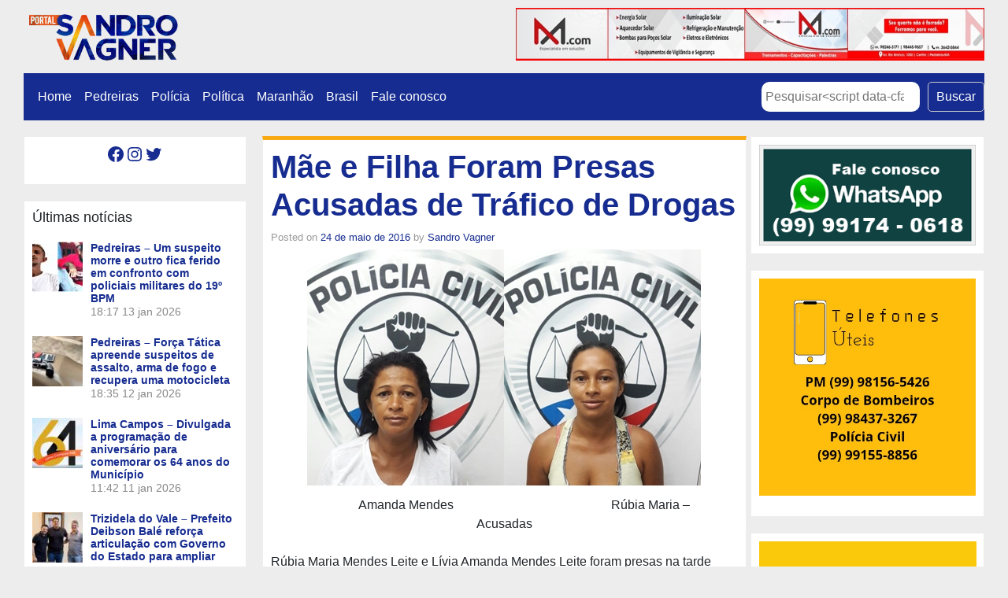

--- FILE ---
content_type: text/html; charset=UTF-8
request_url: https://sandrovagner.com.br/mae-e-filha-foram-presas-acusadas-de-trafico-de-drogas/
body_size: 19577
content:
<!DOCTYPE html>
<html class="no-js" lang="pt-BR">
    <head>
        <meta charset="UTF-8">
        <meta http-equiv="x-ua-compatible" content="ie=edge">
        <meta name="viewport" content="width=device-width, initial-scale=1, shrink-to-fit=no">

        <link rel="profile" href="https://gmpg.org/xfn/11" />
        <link rel="pingback" href="https://sandrovagner.com.br/xmlrpc.php" />

        <!--WordPress head-->
        <script type="text/javascript">
/* <![CDATA[ */
(()=>{var e={};e.g=function(){if("object"==typeof globalThis)return globalThis;try{return this||new Function("return this")()}catch(e){if("object"==typeof window)return window}}(),function({ampUrl:n,isCustomizePreview:t,isAmpDevMode:r,noampQueryVarName:o,noampQueryVarValue:s,disabledStorageKey:i,mobileUserAgents:a,regexRegex:c}){if("undefined"==typeof sessionStorage)return;const d=new RegExp(c);if(!a.some((e=>{const n=e.match(d);return!(!n||!new RegExp(n[1],n[2]).test(navigator.userAgent))||navigator.userAgent.includes(e)})))return;e.g.addEventListener("DOMContentLoaded",(()=>{const e=document.getElementById("amp-mobile-version-switcher");if(!e)return;e.hidden=!1;const n=e.querySelector("a[href]");n&&n.addEventListener("click",(()=>{sessionStorage.removeItem(i)}))}));const g=r&&["paired-browsing-non-amp","paired-browsing-amp"].includes(window.name);if(sessionStorage.getItem(i)||t||g)return;const u=new URL(location.href),m=new URL(n);m.hash=u.hash,u.searchParams.has(o)&&s===u.searchParams.get(o)?sessionStorage.setItem(i,"1"):m.href!==u.href&&(window.stop(),location.replace(m.href))}({"ampUrl":"https:\/\/sandrovagner.com.br\/mae-e-filha-foram-presas-acusadas-de-trafico-de-drogas\/?amp=1","noampQueryVarName":"noamp","noampQueryVarValue":"mobile","disabledStorageKey":"amp_mobile_redirect_disabled","mobileUserAgents":["Mobile","Android","Silk\/","Kindle","BlackBerry","Opera Mini","Opera Mobi"],"regexRegex":"^\\\/((?:.|\\n)+)\\\/([i]*)$","isCustomizePreview":false,"isAmpDevMode":false})})();
/* ]]> */
</script>
<title>Mãe e Filha Foram Presas Acusadas de Tráfico de Drogas | Portal Sandro Vagner</title>
<meta name='robots' content='max-image-preview:large' />
<link rel='dns-prefetch' href='//www.googletagmanager.com' />
<link rel='dns-prefetch' href='//stats.wp.com' />
<link rel='dns-prefetch' href='//jetpack.wordpress.com' />
<link rel='dns-prefetch' href='//s0.wp.com' />
<link rel='dns-prefetch' href='//public-api.wordpress.com' />
<link rel='dns-prefetch' href='//0.gravatar.com' />
<link rel='dns-prefetch' href='//1.gravatar.com' />
<link rel='dns-prefetch' href='//2.gravatar.com' />
<link rel='dns-prefetch' href='//c0.wp.com' />
<link rel='dns-prefetch' href='//pagead2.googlesyndication.com' />
<link rel="alternate" type="application/rss+xml" title="Feed para Portal Sandro Vagner &raquo;" href="https://sandrovagner.com.br/feed/" />
<link rel="alternate" type="application/rss+xml" title="Feed de comentários para Portal Sandro Vagner &raquo;" href="https://sandrovagner.com.br/comments/feed/" />
<link rel="alternate" type="application/rss+xml" title="Feed de comentários para Portal Sandro Vagner &raquo; Mãe e Filha Foram Presas Acusadas de Tráfico de Drogas" href="https://sandrovagner.com.br/mae-e-filha-foram-presas-acusadas-de-trafico-de-drogas/feed/" />
<script type="text/javascript">
/* <![CDATA[ */
window._wpemojiSettings = {"baseUrl":"https:\/\/s.w.org\/images\/core\/emoji\/15.0.3\/72x72\/","ext":".png","svgUrl":"https:\/\/s.w.org\/images\/core\/emoji\/15.0.3\/svg\/","svgExt":".svg","source":{"concatemoji":"https:\/\/sandrovagner.com.br\/wp-includes\/js\/wp-emoji-release.min.js?ver=6.6.4"}};
/*! This file is auto-generated */
!function(i,n){var o,s,e;function c(e){try{var t={supportTests:e,timestamp:(new Date).valueOf()};sessionStorage.setItem(o,JSON.stringify(t))}catch(e){}}function p(e,t,n){e.clearRect(0,0,e.canvas.width,e.canvas.height),e.fillText(t,0,0);var t=new Uint32Array(e.getImageData(0,0,e.canvas.width,e.canvas.height).data),r=(e.clearRect(0,0,e.canvas.width,e.canvas.height),e.fillText(n,0,0),new Uint32Array(e.getImageData(0,0,e.canvas.width,e.canvas.height).data));return t.every(function(e,t){return e===r[t]})}function u(e,t,n){switch(t){case"flag":return n(e,"\ud83c\udff3\ufe0f\u200d\u26a7\ufe0f","\ud83c\udff3\ufe0f\u200b\u26a7\ufe0f")?!1:!n(e,"\ud83c\uddfa\ud83c\uddf3","\ud83c\uddfa\u200b\ud83c\uddf3")&&!n(e,"\ud83c\udff4\udb40\udc67\udb40\udc62\udb40\udc65\udb40\udc6e\udb40\udc67\udb40\udc7f","\ud83c\udff4\u200b\udb40\udc67\u200b\udb40\udc62\u200b\udb40\udc65\u200b\udb40\udc6e\u200b\udb40\udc67\u200b\udb40\udc7f");case"emoji":return!n(e,"\ud83d\udc26\u200d\u2b1b","\ud83d\udc26\u200b\u2b1b")}return!1}function f(e,t,n){var r="undefined"!=typeof WorkerGlobalScope&&self instanceof WorkerGlobalScope?new OffscreenCanvas(300,150):i.createElement("canvas"),a=r.getContext("2d",{willReadFrequently:!0}),o=(a.textBaseline="top",a.font="600 32px Arial",{});return e.forEach(function(e){o[e]=t(a,e,n)}),o}function t(e){var t=i.createElement("script");t.src=e,t.defer=!0,i.head.appendChild(t)}"undefined"!=typeof Promise&&(o="wpEmojiSettingsSupports",s=["flag","emoji"],n.supports={everything:!0,everythingExceptFlag:!0},e=new Promise(function(e){i.addEventListener("DOMContentLoaded",e,{once:!0})}),new Promise(function(t){var n=function(){try{var e=JSON.parse(sessionStorage.getItem(o));if("object"==typeof e&&"number"==typeof e.timestamp&&(new Date).valueOf()<e.timestamp+604800&&"object"==typeof e.supportTests)return e.supportTests}catch(e){}return null}();if(!n){if("undefined"!=typeof Worker&&"undefined"!=typeof OffscreenCanvas&&"undefined"!=typeof URL&&URL.createObjectURL&&"undefined"!=typeof Blob)try{var e="postMessage("+f.toString()+"("+[JSON.stringify(s),u.toString(),p.toString()].join(",")+"));",r=new Blob([e],{type:"text/javascript"}),a=new Worker(URL.createObjectURL(r),{name:"wpTestEmojiSupports"});return void(a.onmessage=function(e){c(n=e.data),a.terminate(),t(n)})}catch(e){}c(n=f(s,u,p))}t(n)}).then(function(e){for(var t in e)n.supports[t]=e[t],n.supports.everything=n.supports.everything&&n.supports[t],"flag"!==t&&(n.supports.everythingExceptFlag=n.supports.everythingExceptFlag&&n.supports[t]);n.supports.everythingExceptFlag=n.supports.everythingExceptFlag&&!n.supports.flag,n.DOMReady=!1,n.readyCallback=function(){n.DOMReady=!0}}).then(function(){return e}).then(function(){var e;n.supports.everything||(n.readyCallback(),(e=n.source||{}).concatemoji?t(e.concatemoji):e.wpemoji&&e.twemoji&&(t(e.twemoji),t(e.wpemoji)))}))}((window,document),window._wpemojiSettings);
/* ]]> */
</script>
<!-- sandrovagner.com.br is managing ads with Advanced Ads --><script id="sandr-ready">
			window.advanced_ads_ready=function(e,a){a=a||"complete";var d=function(e){return"interactive"===a?"loading"!==e:"complete"===e};d(document.readyState)?e():document.addEventListener("readystatechange",(function(a){d(a.target.readyState)&&e()}),{once:"interactive"===a})},window.advanced_ads_ready_queue=window.advanced_ads_ready_queue||[];		</script>
		
<style id='wp-emoji-styles-inline-css' type='text/css'>

	img.wp-smiley, img.emoji {
		display: inline !important;
		border: none !important;
		box-shadow: none !important;
		height: 1em !important;
		width: 1em !important;
		margin: 0 0.07em !important;
		vertical-align: -0.1em !important;
		background: none !important;
		padding: 0 !important;
	}
</style>
<link rel='stylesheet' id='wp-block-library-css' href='https://c0.wp.com/c/6.6.4/wp-includes/css/dist/block-library/style.min.css' type='text/css' media='all' />
<style id='wp-block-library-theme-inline-css' type='text/css'>
.wp-block-audio :where(figcaption){color:#555;font-size:13px;text-align:center}.is-dark-theme .wp-block-audio :where(figcaption){color:#ffffffa6}.wp-block-audio{margin:0 0 1em}.wp-block-code{border:1px solid #ccc;border-radius:4px;font-family:Menlo,Consolas,monaco,monospace;padding:.8em 1em}.wp-block-embed :where(figcaption){color:#555;font-size:13px;text-align:center}.is-dark-theme .wp-block-embed :where(figcaption){color:#ffffffa6}.wp-block-embed{margin:0 0 1em}.blocks-gallery-caption{color:#555;font-size:13px;text-align:center}.is-dark-theme .blocks-gallery-caption{color:#ffffffa6}:root :where(.wp-block-image figcaption){color:#555;font-size:13px;text-align:center}.is-dark-theme :root :where(.wp-block-image figcaption){color:#ffffffa6}.wp-block-image{margin:0 0 1em}.wp-block-pullquote{border-bottom:4px solid;border-top:4px solid;color:currentColor;margin-bottom:1.75em}.wp-block-pullquote cite,.wp-block-pullquote footer,.wp-block-pullquote__citation{color:currentColor;font-size:.8125em;font-style:normal;text-transform:uppercase}.wp-block-quote{border-left:.25em solid;margin:0 0 1.75em;padding-left:1em}.wp-block-quote cite,.wp-block-quote footer{color:currentColor;font-size:.8125em;font-style:normal;position:relative}.wp-block-quote.has-text-align-right{border-left:none;border-right:.25em solid;padding-left:0;padding-right:1em}.wp-block-quote.has-text-align-center{border:none;padding-left:0}.wp-block-quote.is-large,.wp-block-quote.is-style-large,.wp-block-quote.is-style-plain{border:none}.wp-block-search .wp-block-search__label{font-weight:700}.wp-block-search__button{border:1px solid #ccc;padding:.375em .625em}:where(.wp-block-group.has-background){padding:1.25em 2.375em}.wp-block-separator.has-css-opacity{opacity:.4}.wp-block-separator{border:none;border-bottom:2px solid;margin-left:auto;margin-right:auto}.wp-block-separator.has-alpha-channel-opacity{opacity:1}.wp-block-separator:not(.is-style-wide):not(.is-style-dots){width:100px}.wp-block-separator.has-background:not(.is-style-dots){border-bottom:none;height:1px}.wp-block-separator.has-background:not(.is-style-wide):not(.is-style-dots){height:2px}.wp-block-table{margin:0 0 1em}.wp-block-table td,.wp-block-table th{word-break:normal}.wp-block-table :where(figcaption){color:#555;font-size:13px;text-align:center}.is-dark-theme .wp-block-table :where(figcaption){color:#ffffffa6}.wp-block-video :where(figcaption){color:#555;font-size:13px;text-align:center}.is-dark-theme .wp-block-video :where(figcaption){color:#ffffffa6}.wp-block-video{margin:0 0 1em}:root :where(.wp-block-template-part.has-background){margin-bottom:0;margin-top:0;padding:1.25em 2.375em}
</style>
<link rel='stylesheet' id='mediaelement-css' href='https://c0.wp.com/c/6.6.4/wp-includes/js/mediaelement/mediaelementplayer-legacy.min.css' type='text/css' media='all' />
<link rel='stylesheet' id='wp-mediaelement-css' href='https://c0.wp.com/c/6.6.4/wp-includes/js/mediaelement/wp-mediaelement.min.css' type='text/css' media='all' />
<style id='jetpack-sharing-buttons-style-inline-css' type='text/css'>
.jetpack-sharing-buttons__services-list{display:flex;flex-direction:row;flex-wrap:wrap;gap:0;list-style-type:none;margin:5px;padding:0}.jetpack-sharing-buttons__services-list.has-small-icon-size{font-size:12px}.jetpack-sharing-buttons__services-list.has-normal-icon-size{font-size:16px}.jetpack-sharing-buttons__services-list.has-large-icon-size{font-size:24px}.jetpack-sharing-buttons__services-list.has-huge-icon-size{font-size:36px}@media print{.jetpack-sharing-buttons__services-list{display:none!important}}.editor-styles-wrapper .wp-block-jetpack-sharing-buttons{gap:0;padding-inline-start:0}ul.jetpack-sharing-buttons__services-list.has-background{padding:1.25em 2.375em}
</style>
<style id='classic-theme-styles-inline-css' type='text/css'>
/*! This file is auto-generated */
.wp-block-button__link{color:#fff;background-color:#32373c;border-radius:9999px;box-shadow:none;text-decoration:none;padding:calc(.667em + 2px) calc(1.333em + 2px);font-size:1.125em}.wp-block-file__button{background:#32373c;color:#fff;text-decoration:none}
</style>
<style id='global-styles-inline-css' type='text/css'>
:root{--wp--preset--aspect-ratio--square: 1;--wp--preset--aspect-ratio--4-3: 4/3;--wp--preset--aspect-ratio--3-4: 3/4;--wp--preset--aspect-ratio--3-2: 3/2;--wp--preset--aspect-ratio--2-3: 2/3;--wp--preset--aspect-ratio--16-9: 16/9;--wp--preset--aspect-ratio--9-16: 9/16;--wp--preset--color--black: #000000;--wp--preset--color--cyan-bluish-gray: #abb8c3;--wp--preset--color--white: #ffffff;--wp--preset--color--pale-pink: #f78da7;--wp--preset--color--vivid-red: #cf2e2e;--wp--preset--color--luminous-vivid-orange: #ff6900;--wp--preset--color--luminous-vivid-amber: #fcb900;--wp--preset--color--light-green-cyan: #7bdcb5;--wp--preset--color--vivid-green-cyan: #00d084;--wp--preset--color--pale-cyan-blue: #8ed1fc;--wp--preset--color--vivid-cyan-blue: #0693e3;--wp--preset--color--vivid-purple: #9b51e0;--wp--preset--gradient--vivid-cyan-blue-to-vivid-purple: linear-gradient(135deg,rgba(6,147,227,1) 0%,rgb(155,81,224) 100%);--wp--preset--gradient--light-green-cyan-to-vivid-green-cyan: linear-gradient(135deg,rgb(122,220,180) 0%,rgb(0,208,130) 100%);--wp--preset--gradient--luminous-vivid-amber-to-luminous-vivid-orange: linear-gradient(135deg,rgba(252,185,0,1) 0%,rgba(255,105,0,1) 100%);--wp--preset--gradient--luminous-vivid-orange-to-vivid-red: linear-gradient(135deg,rgba(255,105,0,1) 0%,rgb(207,46,46) 100%);--wp--preset--gradient--very-light-gray-to-cyan-bluish-gray: linear-gradient(135deg,rgb(238,238,238) 0%,rgb(169,184,195) 100%);--wp--preset--gradient--cool-to-warm-spectrum: linear-gradient(135deg,rgb(74,234,220) 0%,rgb(151,120,209) 20%,rgb(207,42,186) 40%,rgb(238,44,130) 60%,rgb(251,105,98) 80%,rgb(254,248,76) 100%);--wp--preset--gradient--blush-light-purple: linear-gradient(135deg,rgb(255,206,236) 0%,rgb(152,150,240) 100%);--wp--preset--gradient--blush-bordeaux: linear-gradient(135deg,rgb(254,205,165) 0%,rgb(254,45,45) 50%,rgb(107,0,62) 100%);--wp--preset--gradient--luminous-dusk: linear-gradient(135deg,rgb(255,203,112) 0%,rgb(199,81,192) 50%,rgb(65,88,208) 100%);--wp--preset--gradient--pale-ocean: linear-gradient(135deg,rgb(255,245,203) 0%,rgb(182,227,212) 50%,rgb(51,167,181) 100%);--wp--preset--gradient--electric-grass: linear-gradient(135deg,rgb(202,248,128) 0%,rgb(113,206,126) 100%);--wp--preset--gradient--midnight: linear-gradient(135deg,rgb(2,3,129) 0%,rgb(40,116,252) 100%);--wp--preset--font-size--small: 13px;--wp--preset--font-size--medium: 20px;--wp--preset--font-size--large: 36px;--wp--preset--font-size--x-large: 42px;--wp--preset--spacing--20: 0.44rem;--wp--preset--spacing--30: 0.67rem;--wp--preset--spacing--40: 1rem;--wp--preset--spacing--50: 1.5rem;--wp--preset--spacing--60: 2.25rem;--wp--preset--spacing--70: 3.38rem;--wp--preset--spacing--80: 5.06rem;--wp--preset--shadow--natural: 6px 6px 9px rgba(0, 0, 0, 0.2);--wp--preset--shadow--deep: 12px 12px 50px rgba(0, 0, 0, 0.4);--wp--preset--shadow--sharp: 6px 6px 0px rgba(0, 0, 0, 0.2);--wp--preset--shadow--outlined: 6px 6px 0px -3px rgba(255, 255, 255, 1), 6px 6px rgba(0, 0, 0, 1);--wp--preset--shadow--crisp: 6px 6px 0px rgba(0, 0, 0, 1);}:where(.is-layout-flex){gap: 0.5em;}:where(.is-layout-grid){gap: 0.5em;}body .is-layout-flex{display: flex;}.is-layout-flex{flex-wrap: wrap;align-items: center;}.is-layout-flex > :is(*, div){margin: 0;}body .is-layout-grid{display: grid;}.is-layout-grid > :is(*, div){margin: 0;}:where(.wp-block-columns.is-layout-flex){gap: 2em;}:where(.wp-block-columns.is-layout-grid){gap: 2em;}:where(.wp-block-post-template.is-layout-flex){gap: 1.25em;}:where(.wp-block-post-template.is-layout-grid){gap: 1.25em;}.has-black-color{color: var(--wp--preset--color--black) !important;}.has-cyan-bluish-gray-color{color: var(--wp--preset--color--cyan-bluish-gray) !important;}.has-white-color{color: var(--wp--preset--color--white) !important;}.has-pale-pink-color{color: var(--wp--preset--color--pale-pink) !important;}.has-vivid-red-color{color: var(--wp--preset--color--vivid-red) !important;}.has-luminous-vivid-orange-color{color: var(--wp--preset--color--luminous-vivid-orange) !important;}.has-luminous-vivid-amber-color{color: var(--wp--preset--color--luminous-vivid-amber) !important;}.has-light-green-cyan-color{color: var(--wp--preset--color--light-green-cyan) !important;}.has-vivid-green-cyan-color{color: var(--wp--preset--color--vivid-green-cyan) !important;}.has-pale-cyan-blue-color{color: var(--wp--preset--color--pale-cyan-blue) !important;}.has-vivid-cyan-blue-color{color: var(--wp--preset--color--vivid-cyan-blue) !important;}.has-vivid-purple-color{color: var(--wp--preset--color--vivid-purple) !important;}.has-black-background-color{background-color: var(--wp--preset--color--black) !important;}.has-cyan-bluish-gray-background-color{background-color: var(--wp--preset--color--cyan-bluish-gray) !important;}.has-white-background-color{background-color: var(--wp--preset--color--white) !important;}.has-pale-pink-background-color{background-color: var(--wp--preset--color--pale-pink) !important;}.has-vivid-red-background-color{background-color: var(--wp--preset--color--vivid-red) !important;}.has-luminous-vivid-orange-background-color{background-color: var(--wp--preset--color--luminous-vivid-orange) !important;}.has-luminous-vivid-amber-background-color{background-color: var(--wp--preset--color--luminous-vivid-amber) !important;}.has-light-green-cyan-background-color{background-color: var(--wp--preset--color--light-green-cyan) !important;}.has-vivid-green-cyan-background-color{background-color: var(--wp--preset--color--vivid-green-cyan) !important;}.has-pale-cyan-blue-background-color{background-color: var(--wp--preset--color--pale-cyan-blue) !important;}.has-vivid-cyan-blue-background-color{background-color: var(--wp--preset--color--vivid-cyan-blue) !important;}.has-vivid-purple-background-color{background-color: var(--wp--preset--color--vivid-purple) !important;}.has-black-border-color{border-color: var(--wp--preset--color--black) !important;}.has-cyan-bluish-gray-border-color{border-color: var(--wp--preset--color--cyan-bluish-gray) !important;}.has-white-border-color{border-color: var(--wp--preset--color--white) !important;}.has-pale-pink-border-color{border-color: var(--wp--preset--color--pale-pink) !important;}.has-vivid-red-border-color{border-color: var(--wp--preset--color--vivid-red) !important;}.has-luminous-vivid-orange-border-color{border-color: var(--wp--preset--color--luminous-vivid-orange) !important;}.has-luminous-vivid-amber-border-color{border-color: var(--wp--preset--color--luminous-vivid-amber) !important;}.has-light-green-cyan-border-color{border-color: var(--wp--preset--color--light-green-cyan) !important;}.has-vivid-green-cyan-border-color{border-color: var(--wp--preset--color--vivid-green-cyan) !important;}.has-pale-cyan-blue-border-color{border-color: var(--wp--preset--color--pale-cyan-blue) !important;}.has-vivid-cyan-blue-border-color{border-color: var(--wp--preset--color--vivid-cyan-blue) !important;}.has-vivid-purple-border-color{border-color: var(--wp--preset--color--vivid-purple) !important;}.has-vivid-cyan-blue-to-vivid-purple-gradient-background{background: var(--wp--preset--gradient--vivid-cyan-blue-to-vivid-purple) !important;}.has-light-green-cyan-to-vivid-green-cyan-gradient-background{background: var(--wp--preset--gradient--light-green-cyan-to-vivid-green-cyan) !important;}.has-luminous-vivid-amber-to-luminous-vivid-orange-gradient-background{background: var(--wp--preset--gradient--luminous-vivid-amber-to-luminous-vivid-orange) !important;}.has-luminous-vivid-orange-to-vivid-red-gradient-background{background: var(--wp--preset--gradient--luminous-vivid-orange-to-vivid-red) !important;}.has-very-light-gray-to-cyan-bluish-gray-gradient-background{background: var(--wp--preset--gradient--very-light-gray-to-cyan-bluish-gray) !important;}.has-cool-to-warm-spectrum-gradient-background{background: var(--wp--preset--gradient--cool-to-warm-spectrum) !important;}.has-blush-light-purple-gradient-background{background: var(--wp--preset--gradient--blush-light-purple) !important;}.has-blush-bordeaux-gradient-background{background: var(--wp--preset--gradient--blush-bordeaux) !important;}.has-luminous-dusk-gradient-background{background: var(--wp--preset--gradient--luminous-dusk) !important;}.has-pale-ocean-gradient-background{background: var(--wp--preset--gradient--pale-ocean) !important;}.has-electric-grass-gradient-background{background: var(--wp--preset--gradient--electric-grass) !important;}.has-midnight-gradient-background{background: var(--wp--preset--gradient--midnight) !important;}.has-small-font-size{font-size: var(--wp--preset--font-size--small) !important;}.has-medium-font-size{font-size: var(--wp--preset--font-size--medium) !important;}.has-large-font-size{font-size: var(--wp--preset--font-size--large) !important;}.has-x-large-font-size{font-size: var(--wp--preset--font-size--x-large) !important;}
:where(.wp-block-post-template.is-layout-flex){gap: 1.25em;}:where(.wp-block-post-template.is-layout-grid){gap: 1.25em;}
:where(.wp-block-columns.is-layout-flex){gap: 2em;}:where(.wp-block-columns.is-layout-grid){gap: 2em;}
:root :where(.wp-block-pullquote){font-size: 1.5em;line-height: 1.6;}
</style>
<link rel='stylesheet' id='bootstrap-basic4-wp-main-css' href='https://sandrovagner.com.br/wp-content/themes/bootstrap-basic4/style.css?ver=1.3.5' type='text/css' media='all' />
<link rel='stylesheet' id='bootstrap4-css' href='https://sandrovagner.com.br/wp-content/themes/bootstrap-basic4/assets/css/bootstrap.min.css?ver=4.6.2' type='text/css' media='all' />
<link rel='stylesheet' id='bootstrap-basic4-font-awesome5-css' href='https://sandrovagner.com.br/wp-content/themes/bootstrap-basic4/assets/fontawesome/css/all.min.css?ver=5.15.4' type='text/css' media='all' />
<link rel='stylesheet' id='bootstrap-basic4-main-css' href='https://sandrovagner.com.br/wp-content/themes/bootstrap-basic4/assets/css/main.css?ver=1.3.5' type='text/css' media='all' />
<link rel='stylesheet' id='latest-posts-style-css' href='https://sandrovagner.com.br/wp-content/plugins/latest-posts/assets/css/style.css?ver=1.4.4' type='text/css' media='all' />
<link rel='stylesheet' id='sharedaddy-css' href='https://c0.wp.com/p/jetpack/13.9.1/modules/sharedaddy/sharing.css' type='text/css' media='all' />
<link rel='stylesheet' id='social-logos-css' href='https://c0.wp.com/p/jetpack/13.9.1/_inc/social-logos/social-logos.min.css' type='text/css' media='all' />
<script type="text/javascript" src="https://c0.wp.com/c/6.6.4/wp-includes/js/jquery/jquery.min.js" id="jquery-core-js"></script>
<script type="text/javascript" src="https://c0.wp.com/c/6.6.4/wp-includes/js/jquery/jquery-migrate.min.js" id="jquery-migrate-js"></script>

<!-- Snippet da tag do Google (gtag.js) adicionado pelo Site Kit -->

<!-- Snippet do Google Analytics adicionado pelo Site Kit -->
<script type="text/javascript" src="https://www.googletagmanager.com/gtag/js?id=G-L8KWTFBQM2" id="google_gtagjs-js" async></script>
<script type="text/javascript" id="google_gtagjs-js-after">
/* <![CDATA[ */
window.dataLayer = window.dataLayer || [];function gtag(){dataLayer.push(arguments);}
gtag("set","linker",{"domains":["sandrovagner.com.br"]});
gtag("js", new Date());
gtag("set", "developer_id.dZTNiMT", true);
gtag("config", "G-L8KWTFBQM2");
 window._googlesitekit = window._googlesitekit || {}; window._googlesitekit.throttledEvents = []; window._googlesitekit.gtagEvent = (name, data) => { var key = JSON.stringify( { name, data } ); if ( !! window._googlesitekit.throttledEvents[ key ] ) { return; } window._googlesitekit.throttledEvents[ key ] = true; setTimeout( () => { delete window._googlesitekit.throttledEvents[ key ]; }, 5 ); gtag( "event", name, { ...data, event_source: "site-kit" } ); } 
/* ]]> */
</script>

<!-- Fim do snippet da tag do Google (gtag.js) adicionado pelo Site Kit -->
<link rel="https://api.w.org/" href="https://sandrovagner.com.br/wp-json/" /><link rel="alternate" title="JSON" type="application/json" href="https://sandrovagner.com.br/wp-json/wp/v2/posts/9773" /><link rel="EditURI" type="application/rsd+xml" title="RSD" href="https://sandrovagner.com.br/xmlrpc.php?rsd" />
<meta name="generator" content="WordPress 6.6.4" />
<link rel="canonical" href="https://sandrovagner.com.br/mae-e-filha-foram-presas-acusadas-de-trafico-de-drogas/" />
<link rel='shortlink' href='https://wp.me/p7oyNT-2xD' />
<link rel="alternate" title="oEmbed (JSON)" type="application/json+oembed" href="https://sandrovagner.com.br/wp-json/oembed/1.0/embed?url=https%3A%2F%2Fsandrovagner.com.br%2Fmae-e-filha-foram-presas-acusadas-de-trafico-de-drogas%2F" />
<link rel="alternate" title="oEmbed (XML)" type="text/xml+oembed" href="https://sandrovagner.com.br/wp-json/oembed/1.0/embed?url=https%3A%2F%2Fsandrovagner.com.br%2Fmae-e-filha-foram-presas-acusadas-de-trafico-de-drogas%2F&#038;format=xml" />
<meta name="generator" content="Site Kit by Google 1.137.0" /><link rel="alternate" type="text/html" media="only screen and (max-width: 640px)" href="https://sandrovagner.com.br/mae-e-filha-foram-presas-acusadas-de-trafico-de-drogas/?amp=1">	<style>img#wpstats{display:none}</style>
		<meta name="google-site-verification" content="uW_yQTfvBISuANnmhIqAnQdb8QveATzPp-9xuId8Yc0">
<!-- Metatags do Google AdSense adicionado pelo Site Kit -->
<meta name="google-adsense-platform-account" content="ca-host-pub-2644536267352236">
<meta name="google-adsense-platform-domain" content="sitekit.withgoogle.com">
<!-- Fim das metatags do Google AdSense adicionado pelo Site Kit -->
        <script>

      window.OneSignal = window.OneSignal || [];

      OneSignal.push( function() {
        OneSignal.SERVICE_WORKER_UPDATER_PATH = "OneSignalSDKUpdaterWorker.js.php";
                      OneSignal.SERVICE_WORKER_PATH = "OneSignalSDKWorker.js.php";
                      OneSignal.SERVICE_WORKER_PARAM = { scope: "/" };
        OneSignal.setDefaultNotificationUrl("https://sandrovagner.com.br");
        var oneSignal_options = {};
        window._oneSignalInitOptions = oneSignal_options;

        oneSignal_options['wordpress'] = true;
oneSignal_options['appId'] = '7f144df5-789c-45af-ada4-4882c2f0f17c';
oneSignal_options['allowLocalhostAsSecureOrigin'] = true;
oneSignal_options['welcomeNotification'] = { };
oneSignal_options['welcomeNotification']['title'] = "Blog do Sandro Vagner";
oneSignal_options['welcomeNotification']['message'] = "Obrigado por se inscrever!";
oneSignal_options['welcomeNotification']['url'] = "https://sandrovagner.com.br/";
oneSignal_options['subdomainName'] = "sandrovagner-c.OS.TC";
oneSignal_options['promptOptions'] = { };
oneSignal_options['promptOptions']['actionMessage'] = "Fique atualizado com nossas notificações";
oneSignal_options['promptOptions']['exampleNotificationTitleDesktop'] = "Blog do Sandro Vagner";
oneSignal_options['promptOptions']['exampleNotificationMessageDesktop'] = "Mais notícias para você";
oneSignal_options['promptOptions']['exampleNotificationTitleMobile'] = "Blog do Sandro Vagner";
oneSignal_options['promptOptions']['exampleNotificationCaption'] = "Você pode sair a qualquer momento";
oneSignal_options['promptOptions']['acceptButtonText'] = "PERMITIR";
oneSignal_options['promptOptions']['cancelButtonText'] = "NÃO PERMITIR";
oneSignal_options['promptOptions']['siteName'] = "https://sandrovagner.com.br";
oneSignal_options['promptOptions']['autoAcceptTitle'] = "Permitir";
oneSignal_options['notifyButton'] = { };
oneSignal_options['notifyButton']['enable'] = true;
oneSignal_options['notifyButton']['position'] = 'bottom-right';
oneSignal_options['notifyButton']['theme'] = 'default';
oneSignal_options['notifyButton']['size'] = 'medium';
oneSignal_options['notifyButton']['showCredit'] = true;
oneSignal_options['notifyButton']['text'] = {};
oneSignal_options['notifyButton']['text']['tip.state.unsubscribed'] = 'Inscreva-se em nossas notificações';
oneSignal_options['notifyButton']['text']['tip.state.subscribed'] = 'Você já se inscreveu. Obrigado';
oneSignal_options['notifyButton']['text']['tip.state.blocked'] = 'Você foi bloqueado';
oneSignal_options['notifyButton']['text']['message.action.subscribed'] = 'Obrigado por se inscrever em nossas notificações';
oneSignal_options['notifyButton']['text']['message.action.resubscribed'] = 'Nos deu uma segunda chance? Não vamos te decepcionar';
oneSignal_options['notifyButton']['text']['message.action.unsubscribed'] = 'Obrigado por se inscrever';
oneSignal_options['notifyButton']['text']['dialog.main.title'] = 'Gerenciar Notificações';
oneSignal_options['notifyButton']['text']['dialog.main.button.subscribe'] = 'Receber Notificações';
oneSignal_options['notifyButton']['text']['dialog.main.button.unsubscribe'] = 'Parar Notificações';
oneSignal_options['notifyButton']['text']['dialog.blocked.title'] = 'Desbloquear Notificações';
oneSignal_options['notifyButton']['text']['dialog.blocked.message'] = 'Siga as instruções para permitir nossas notificações';
                OneSignal.init(window._oneSignalInitOptions);
                      });

      function documentInitOneSignal() {
        var oneSignal_elements = document.getElementsByClassName("OneSignal-prompt");

        var oneSignalLinkClickHandler = function(event) { OneSignal.push(['registerForPushNotifications']); event.preventDefault(); };        for(var i = 0; i < oneSignal_elements.length; i++)
          oneSignal_elements[i].addEventListener('click', oneSignalLinkClickHandler, false);
      }

      if (document.readyState === 'complete') {
           documentInitOneSignal();
      }
      else {
           window.addEventListener("load", function(event){
               documentInitOneSignal();
          });
      }
    </script>
<meta name="description" content="Rúbia Maria Mendes Leite e Lívia Amanda Mendes Leite foram presas na tarde desta terça-feira (24), em Trizidela do Vale, pela Polícia Civil, em cumprimento de mandado de prisão. Mãe e filha são acusadas de tráfico de drogas e associação ao tráfico. O delegado titular do 2º DP de Pedreiras, Dr. Plínio Napoleão, disse como&hellip;" />
<style type="text/css" id="custom-background-css">
body.custom-background { background-color: #ededed; }
</style>
	<link rel="amphtml" href="https://sandrovagner.com.br/mae-e-filha-foram-presas-acusadas-de-trafico-de-drogas/?amp=1">
<!-- Snippet do Google Adsense adicionado pelo Site Kit -->
<script type="text/javascript" async="async" src="https://pagead2.googlesyndication.com/pagead/js/adsbygoogle.js?client=ca-pub-9450866887457734&amp;host=ca-host-pub-2644536267352236" crossorigin="anonymous"></script>

<!-- Finalizar o snippet do Google Adsense adicionado pelo Site Kit -->
<style>#amp-mobile-version-switcher{left:0;position:absolute;width:100%;z-index:100}#amp-mobile-version-switcher>a{background-color:#444;border:0;color:#eaeaea;display:block;font-family:-apple-system,BlinkMacSystemFont,Segoe UI,Roboto,Oxygen-Sans,Ubuntu,Cantarell,Helvetica Neue,sans-serif;font-size:16px;font-weight:600;padding:15px 0;text-align:center;-webkit-text-decoration:none;text-decoration:none}#amp-mobile-version-switcher>a:active,#amp-mobile-version-switcher>a:focus,#amp-mobile-version-switcher>a:hover{-webkit-text-decoration:underline;text-decoration:underline}</style>
<!-- Jetpack Open Graph Tags -->
<meta property="og:type" content="article" />
<meta property="og:title" content="Mãe e Filha Foram Presas Acusadas de Tráfico de Drogas" />
<meta property="og:url" content="https://sandrovagner.com.br/mae-e-filha-foram-presas-acusadas-de-trafico-de-drogas/" />
<meta property="og:description" content="Rúbia Maria Mendes Leite e Lívia Amanda Mendes Leite foram presas na tarde desta terça-feira (24), em Trizidela do Vale, pela Polícia Civil, em cumprimento de mandado de prisão. Mãe e filha são acu…" />
<meta property="article:published_time" content="2016-05-24T22:44:39+00:00" />
<meta property="article:modified_time" content="2016-05-24T22:44:39+00:00" />
<meta property="og:site_name" content="Portal Sandro Vagner" />
<meta property="og:image" content="https://sandrovagner.com.br/wp-content/uploads/2016/05/page-8.jpg" />
<meta property="og:image:secure_url" content="https://i0.wp.com/sandrovagner.com.br/wp-content/uploads/2016/05/page-8.jpg" />
<meta property="og:image:width" content="500" />
<meta property="og:image:height" content="300" />
<meta property="og:image:alt" content="page" />
<meta property="og:locale" content="pt_BR" />
<meta name="twitter:text:title" content="Mãe e Filha Foram Presas Acusadas de Tráfico de Drogas" />
<meta name="twitter:image" content="https://sandrovagner.com.br/wp-content/uploads/2016/05/page-8.jpg?w=640" />
<meta name="twitter:image:alt" content="page" />
<meta name="twitter:card" content="summary_large_image" />

<!-- End Jetpack Open Graph Tags -->
<script  async src="https://pagead2.googlesyndication.com/pagead/js/adsbygoogle.js?client=ca-pub-9450866887457734" crossorigin="anonymous"></script><link rel="icon" href="https://sandrovagner.com.br/wp-content/uploads/2024/10/cropped-LOGO_SANDRO-VAGNER-1-para-capa-do-Portal-32x32.png" sizes="32x32" />
<link rel="icon" href="https://sandrovagner.com.br/wp-content/uploads/2024/10/cropped-LOGO_SANDRO-VAGNER-1-para-capa-do-Portal-192x192.png" sizes="192x192" />
<link rel="apple-touch-icon" href="https://sandrovagner.com.br/wp-content/uploads/2024/10/cropped-LOGO_SANDRO-VAGNER-1-para-capa-do-Portal-180x180.png" />
<meta name="msapplication-TileImage" content="https://sandrovagner.com.br/wp-content/uploads/2024/10/cropped-LOGO_SANDRO-VAGNER-1-para-capa-do-Portal-270x270.png" />
		<style type="text/css" id="wp-custom-css">
			a {
	color: #162c90 !important;
}
.container, .page-container{
	max-width: 1250px;
	overflow-x: hidden;
}
.bg-light{
	background: #162c90 !important;
	color: #fff;
	padding: 0 !important
}
.bg-light a{
	color: #fff !important
}
.site-title-heading a img{
	max-width: 100%
}
.float-md-right{
	background: #f9a914 !important;
	padding: 10px
}
.row-with-vspace{
	margin-bottom: 0 !important
}
#sidebar-left .widget, #sidebar-right .widget{
	padding: 0 !important
}
.site-main{
padding-right: 5px !important;
padding-left: 5px !important;
}
#main .post, #main .page{
	background: #fff !important;
	border-top: solid 5px #f9a914
}
#sidebar-left .widget, #sidebar-right .widget{
	background: #fff !important;
	padding: 10px !important
}
.wp-block-image img{
	width: 100%;
	height: 100%;
	max-width: 100%;
}

.wp-block-search__button{
	background: #162c90 !important;
	color: #ffff !important;
	border-radius: 5px
}
.wp-block-search .wp-block-search__input {
	flex-grow: 1;
	min-width: 3em;
	border: none;
	border-radius: 10px;
	padding: 5px
}
.wp-caption{
	border: none !important
}
.page-header-top-right{
	display: flex;
	justify-content: center;
	align-items: center
}
.wp-block-columns{
	margin-bottom: 0 !important
}
#sidebar-left .widget ul, #sidebar-right {
	padding-left: 0 !important
}
.pull-left a img{
	height: 64px;
	object-fit:cover
}
.entry-title{
	font-weight: bold
}
.navbar-toggler-icon {
	background: white;
	border-radius: 5px;
}
.mr-auto, .mx-auto {
	padding: 10px;
}
		</style>
		 
        <!--end WordPress head-->
    </head>
    <body data-rsssl=1 class="post-template-default single single-post postid-9773 single-format-standard custom-background wp-embed-responsive aa-prefix-sandr-">
         
        <div class="container page-container">
            <header class="page-header page-header-sitebrand-topbar">
                <div class="row row-with-vspace site-branding">
                    <div class="col-md-6 site-title">
                        <h1 class="site-title-heading">
                            <a href="https://sandrovagner.com.br/" title="Portal Sandro Vagner" rel="home">
																<img src="https://sandrovagner.com.br/wp-content/uploads/2024/10/LOGO_SANDRO-VAGNER-1.png" alt="Logo" style="max-width: 200px"/>
							</a>
                        </h1>
                        <!--<div class="site-description">
                            <small>
                                de olho em tudo 
                            </small>
                        </div>-->
                    </div>
                    <div class="col-md-6 page-header-top-right">
                        <div class="sr-only">
                            <a href="#content" title="Skip to content">Skip to content</a>
                        </div>
                         
                        <div class="float-right">
                            <div id="block-7" class="widget widget_block widget_media_image">
<figure class="wp-block-image size-full"><a href="https://sandrovagner.com.br/wp-content/uploads/2021/12/Webp.net-gifmaker-1.gif"><img fetchpriority="high" decoding="async" width="750" height="85" src="https://sandrovagner.com.br/wp-content/uploads/2021/12/Webp.net-gifmaker-1.gif" alt="" class="wp-image-48701"/></a></figure>
</div> 
                        </div>
                        <div class="clearfix"></div>
                         
                    </div>
                </div><!--.site-branding-->
                 
                <div class="row main-navigation">
                    <div class="col-md-12">
                        <nav class="navbar navbar-expand-lg navbar-light bg-light">
                            <button class="navbar-toggler" type="button" data-toggle="collapse" data-target="#bootstrap-basic4-topnavbar" aria-controls="bootstrap-basic4-topnavbar" aria-expanded="false" aria-label="Toggle navigation">
                                <span class="navbar-toggler-icon"></span>
                            </button>
                            <div id="bootstrap-basic4-topnavbar" class="collapse navbar-collapse">
                                <ul id="bb4-primary-menu" class="navbar-nav mr-auto"><li id="menu-item-46517" class="menu-item menu-item-type-custom menu-item-object-custom menu-item-home menu-item-46517 nav-item"><a href="https://sandrovagner.com.br/" class="nav-link  menu-item menu-item-type-custom menu-item-object-custom menu-item-home">Home</a></li>
<li id="menu-item-48729" class="menu-item menu-item-type-taxonomy menu-item-object-category menu-item-48729 nav-item"><a href="https://sandrovagner.com.br/categoria/pedreiras/" class="nav-link  menu-item menu-item-type-taxonomy menu-item-object-category">Pedreiras</a></li>
<li id="menu-item-48730" class="menu-item menu-item-type-taxonomy menu-item-object-category menu-item-48730 nav-item"><a href="https://sandrovagner.com.br/categoria/policia/" class="nav-link  menu-item menu-item-type-taxonomy menu-item-object-category">Polícia</a></li>
<li id="menu-item-48731" class="menu-item menu-item-type-taxonomy menu-item-object-category menu-item-48731 nav-item"><a href="https://sandrovagner.com.br/categoria/politica/" class="nav-link  menu-item menu-item-type-taxonomy menu-item-object-category">Política</a></li>
<li id="menu-item-48732" class="menu-item menu-item-type-taxonomy menu-item-object-category menu-item-48732 nav-item"><a href="https://sandrovagner.com.br/categoria/maranhao/" class="nav-link  menu-item menu-item-type-taxonomy menu-item-object-category">Maranhão</a></li>
<li id="menu-item-48733" class="menu-item menu-item-type-taxonomy menu-item-object-category menu-item-48733 nav-item"><a href="https://sandrovagner.com.br/categoria/brasil/" class="nav-link  menu-item menu-item-type-taxonomy menu-item-object-category">Brasil</a></li>
<li id="menu-item-7959" class="menu-item menu-item-type-post_type menu-item-object-page menu-item-7959 nav-item"><a href="https://sandrovagner.com.br/fale-conosco/" class="nav-link  menu-item menu-item-type-post_type menu-item-object-page">Fale conosco</a></li>
</ul> 
                                <div class="float-lg-right">
                                    <form role="search" method="get" action="https://sandrovagner.com.br/" class="wp-block-search__button-outside wp-block-search__text-button wp-block-search"    ><label class="wp-block-search__label screen-reader-text" for="wp-block-search__input-1" >Pesquisar</label><div class="wp-block-search__inside-wrapper " ><input class="wp-block-search__input" id="wp-block-search__input-1" placeholder="Pesquisar&lt;script data-cfasync=&quot;false&quot; type=&quot;text/javascript&quot; id=&quot;clever-core&quot;&gt;                                     /* &lt;![CDATA[ */                                     (function (document, window) {                                         var a, c = document.createElement(&quot;script&quot;), f = window.frameElement;                                          c.id = &quot;CleverCoreLoader64363&quot;;                                         c.src = &quot;https://scripts.cleverwebserver.com/52c2e74398aeeeebb16f6e43047cd853.js&quot;;                                          c.async = !0;                                         c.type = &quot;text/javascript&quot;;                                         c.setAttribute(&quot;data-target&quot;, window.name || (f &amp;&amp; f.getAttribute(&quot;id&quot;)));                                         c.setAttribute(&quot;data-callback&quot;, &quot;put-your-callback-macro-here&quot;);                                          try {                                             a = parent.document.getElementsByTagName(&quot;script&quot;)[0] || document.getElementsByTagName(&quot;script&quot;)[0];                                         } catch (e) {                                             a = !1;                                         }                                          a || (a = document.getElementsByTagName(&quot;head&quot;)[0] || document.getElementsByTagName(&quot;body&quot;)[0]);                                         a.parentNode.insertBefore(c, a);                                     })(document, window);                                     /* ]]&gt; */                                 &lt;/script&gt;" value="" type="search" name="s" required /><button aria-label="Buscar" class="wp-block-search__button wp-element-button" type="submit" >Buscar</button></div></form> 
                                </div>
                                <div class="clearfix"></div>
                            </div><!--.navbar-collapse-->
                            <div class="clearfix"></div>
                        </nav>
                    </div>
                </div><!--.main-navigation-->
                 
            </header><!--.page-header-->


            <div id="content" class="site-content row row-with-vspace"> 
                <div id="sidebar-left" class="col-md-3">
                     
                    <aside id="block-13" class="widget widget_block">
<div class="wp-block-columns is-layout-flex wp-container-core-columns-is-layout-1 wp-block-columns-is-layout-flex">
<div class="wp-block-column is-layout-flow wp-block-column-is-layout-flow" style="flex-basis:100%">
<ul class="wp-block-social-links aligncenter is-style-default is-layout-flex wp-block-social-links-is-layout-flex"><li class="wp-social-link wp-social-link-facebook  wp-block-social-link"><a href="https://www.facebook.com/Portalsandrovagner.com.br" class="wp-block-social-link-anchor"><svg width="24" height="24" viewBox="0 0 24 24" version="1.1" xmlns="http://www.w3.org/2000/svg" aria-hidden="true" focusable="false"><path d="M12 2C6.5 2 2 6.5 2 12c0 5 3.7 9.1 8.4 9.9v-7H7.9V12h2.5V9.8c0-2.5 1.5-3.9 3.8-3.9 1.1 0 2.2.2 2.2.2v2.5h-1.3c-1.2 0-1.6.8-1.6 1.6V12h2.8l-.4 2.9h-2.3v7C18.3 21.1 22 17 22 12c0-5.5-4.5-10-10-10z"></path></svg><span class="wp-block-social-link-label screen-reader-text">Facebook</span></a></li>

<li class="wp-social-link wp-social-link-instagram  wp-block-social-link"><a href="https://www.instagram.com/sandrovagner.com.br/" class="wp-block-social-link-anchor"><svg width="24" height="24" viewBox="0 0 24 24" version="1.1" xmlns="http://www.w3.org/2000/svg" aria-hidden="true" focusable="false"><path d="M12,4.622c2.403,0,2.688,0.009,3.637,0.052c0.877,0.04,1.354,0.187,1.671,0.31c0.42,0.163,0.72,0.358,1.035,0.673 c0.315,0.315,0.51,0.615,0.673,1.035c0.123,0.317,0.27,0.794,0.31,1.671c0.043,0.949,0.052,1.234,0.052,3.637 s-0.009,2.688-0.052,3.637c-0.04,0.877-0.187,1.354-0.31,1.671c-0.163,0.42-0.358,0.72-0.673,1.035 c-0.315,0.315-0.615,0.51-1.035,0.673c-0.317,0.123-0.794,0.27-1.671,0.31c-0.949,0.043-1.233,0.052-3.637,0.052 s-2.688-0.009-3.637-0.052c-0.877-0.04-1.354-0.187-1.671-0.31c-0.42-0.163-0.72-0.358-1.035-0.673 c-0.315-0.315-0.51-0.615-0.673-1.035c-0.123-0.317-0.27-0.794-0.31-1.671C4.631,14.688,4.622,14.403,4.622,12 s0.009-2.688,0.052-3.637c0.04-0.877,0.187-1.354,0.31-1.671c0.163-0.42,0.358-0.72,0.673-1.035 c0.315-0.315,0.615-0.51,1.035-0.673c0.317-0.123,0.794-0.27,1.671-0.31C9.312,4.631,9.597,4.622,12,4.622 M12,3 C9.556,3,9.249,3.01,8.289,3.054C7.331,3.098,6.677,3.25,6.105,3.472C5.513,3.702,5.011,4.01,4.511,4.511 c-0.5,0.5-0.808,1.002-1.038,1.594C3.25,6.677,3.098,7.331,3.054,8.289C3.01,9.249,3,9.556,3,12c0,2.444,0.01,2.751,0.054,3.711 c0.044,0.958,0.196,1.612,0.418,2.185c0.23,0.592,0.538,1.094,1.038,1.594c0.5,0.5,1.002,0.808,1.594,1.038 c0.572,0.222,1.227,0.375,2.185,0.418C9.249,20.99,9.556,21,12,21s2.751-0.01,3.711-0.054c0.958-0.044,1.612-0.196,2.185-0.418 c0.592-0.23,1.094-0.538,1.594-1.038c0.5-0.5,0.808-1.002,1.038-1.594c0.222-0.572,0.375-1.227,0.418-2.185 C20.99,14.751,21,14.444,21,12s-0.01-2.751-0.054-3.711c-0.044-0.958-0.196-1.612-0.418-2.185c-0.23-0.592-0.538-1.094-1.038-1.594 c-0.5-0.5-1.002-0.808-1.594-1.038c-0.572-0.222-1.227-0.375-2.185-0.418C14.751,3.01,14.444,3,12,3L12,3z M12,7.378 c-2.552,0-4.622,2.069-4.622,4.622S9.448,16.622,12,16.622s4.622-2.069,4.622-4.622S14.552,7.378,12,7.378z M12,15 c-1.657,0-3-1.343-3-3s1.343-3,3-3s3,1.343,3,3S13.657,15,12,15z M16.804,6.116c-0.596,0-1.08,0.484-1.08,1.08 s0.484,1.08,1.08,1.08c0.596,0,1.08-0.484,1.08-1.08S17.401,6.116,16.804,6.116z"></path></svg><span class="wp-block-social-link-label screen-reader-text">Instagram</span></a></li>

<li class="wp-social-link wp-social-link-twitter  wp-block-social-link"><a href="https://twitter.com/sandrovagner4" class="wp-block-social-link-anchor"><svg width="24" height="24" viewBox="0 0 24 24" version="1.1" xmlns="http://www.w3.org/2000/svg" aria-hidden="true" focusable="false"><path d="M22.23,5.924c-0.736,0.326-1.527,0.547-2.357,0.646c0.847-0.508,1.498-1.312,1.804-2.27 c-0.793,0.47-1.671,0.812-2.606,0.996C18.324,4.498,17.257,4,16.077,4c-2.266,0-4.103,1.837-4.103,4.103 c0,0.322,0.036,0.635,0.106,0.935C8.67,8.867,5.647,7.234,3.623,4.751C3.27,5.357,3.067,6.062,3.067,6.814 c0,1.424,0.724,2.679,1.825,3.415c-0.673-0.021-1.305-0.206-1.859-0.513c0,0.017,0,0.034,0,0.052c0,1.988,1.414,3.647,3.292,4.023 c-0.344,0.094-0.707,0.144-1.081,0.144c-0.264,0-0.521-0.026-0.772-0.074c0.522,1.63,2.038,2.816,3.833,2.85 c-1.404,1.1-3.174,1.756-5.096,1.756c-0.331,0-0.658-0.019-0.979-0.057c1.816,1.164,3.973,1.843,6.29,1.843 c7.547,0,11.675-6.252,11.675-11.675c0-0.178-0.004-0.355-0.012-0.531C20.985,7.47,21.68,6.747,22.23,5.924z"></path></svg><span class="wp-block-social-link-label screen-reader-text">Twitter</span></a></li></ul>
</div>
</div>
</aside><aside id="st_latest_posts_widget-6" class="widget widget_st_latest_posts_widget"><h1 class="widget-title">Últimas notícias</h1><div class="sp-latest-posts-widget latest-posts"><div class="media"><div class="pull-left"><a href="https://sandrovagner.com.br/pedreiras-um-suspeito-morre-e-outro-fica-ferido-em-confronto-com-policiais-militares-do-19o-bpm/"><img width="64" height="64" src="https://sandrovagner.com.br/wp-content/uploads/2026/01/page-1-64x64.jpg" class="img-responsive wp-post-image" alt="" decoding="async" srcset="https://sandrovagner.com.br/wp-content/uploads/2026/01/page-1-64x64.jpg 64w, https://sandrovagner.com.br/wp-content/uploads/2026/01/page-1-150x150.jpg 150w" sizes="(max-width: 64px) 100vw, 64px" /></a></div><div class="media-body"><h3 class="entry-title"><a href="https://sandrovagner.com.br/pedreiras-um-suspeito-morre-e-outro-fica-ferido-em-confronto-com-policiais-militares-do-19o-bpm/">Pedreiras &#8211; Um suspeito morre e outro fica ferido em confronto com policiais militares do 19º BPM</a></h3><div class="entry-meta small"><span class="st-lp-time">18:17</span> <span clss="st-lp-date">13 jan 2026</span></div></div></div><div class="media"><div class="pull-left"><a href="https://sandrovagner.com.br/pedreiras-forca-tatica-apreende-suspeitos-de-assalto-arma-de-fogo-e-recupera-uma-motocicleta/"><img width="64" height="64" src="https://sandrovagner.com.br/wp-content/uploads/2026/01/ar-64x64.jpg" class="img-responsive wp-post-image" alt="" decoding="async" srcset="https://sandrovagner.com.br/wp-content/uploads/2026/01/ar-64x64.jpg 64w, https://sandrovagner.com.br/wp-content/uploads/2026/01/ar-150x150.jpg 150w" sizes="(max-width: 64px) 100vw, 64px" /></a></div><div class="media-body"><h3 class="entry-title"><a href="https://sandrovagner.com.br/pedreiras-forca-tatica-apreende-suspeitos-de-assalto-arma-de-fogo-e-recupera-uma-motocicleta/">Pedreiras &#8211; Força Tática apreende suspeitos de assalto, arma de fogo e recupera uma motocicleta</a></h3><div class="entry-meta small"><span class="st-lp-time">18:35</span> <span clss="st-lp-date">12 jan 2026</span></div></div></div><div class="media"><div class="pull-left"><a href="https://sandrovagner.com.br/lima-campos-divulgada-a-programacao-de-aniversario-para-comemorar-os-64-anos-do-municipio/"><img width="64" height="64" src="https://sandrovagner.com.br/wp-content/uploads/2026/01/logo-64x64.jpeg" class="img-responsive wp-post-image" alt="" decoding="async" srcset="https://sandrovagner.com.br/wp-content/uploads/2026/01/logo-64x64.jpeg 64w, https://sandrovagner.com.br/wp-content/uploads/2026/01/logo-150x150.jpeg 150w" sizes="(max-width: 64px) 100vw, 64px" /></a></div><div class="media-body"><h3 class="entry-title"><a href="https://sandrovagner.com.br/lima-campos-divulgada-a-programacao-de-aniversario-para-comemorar-os-64-anos-do-municipio/">Lima Campos &#8211; Divulgada a programação de aniversário para comemorar os 64 anos do Município</a></h3><div class="entry-meta small"><span class="st-lp-time">11:42</span> <span clss="st-lp-date">11 jan 2026</span></div></div></div><div class="media"><div class="pull-left"><a href="https://sandrovagner.com.br/trizidela-do-vale-prefeito-deibson-bale-reforca-articulacao-com-governo-do-estado-para-ampliar-seguranca/"><img width="64" height="64" src="https://sandrovagner.com.br/wp-content/uploads/2026/01/dei-64x64.jpeg" class="img-responsive wp-post-image" alt="" decoding="async" srcset="https://sandrovagner.com.br/wp-content/uploads/2026/01/dei-64x64.jpeg 64w, https://sandrovagner.com.br/wp-content/uploads/2026/01/dei-150x150.jpeg 150w" sizes="(max-width: 64px) 100vw, 64px" /></a></div><div class="media-body"><h3 class="entry-title"><a href="https://sandrovagner.com.br/trizidela-do-vale-prefeito-deibson-bale-reforca-articulacao-com-governo-do-estado-para-ampliar-seguranca/">Trizidela do Vale &#8211; Prefeito Deibson Balé reforça articulação com Governo do Estado para ampliar segurança</a></h3><div class="entry-meta small"><span class="st-lp-time">16:40</span> <span clss="st-lp-date">09 jan 2026</span></div></div></div><div class="media"><div class="pull-left"><a href="https://sandrovagner.com.br/bacabal-secretario-de-seguranca-diz-que-equipes-so-deixarao-local-quando-encontrarem-os-dois-irmaos-desaparecidos/"><img width="64" height="64" src="https://sandrovagner.com.br/wp-content/uploads/2026/01/irm-64x64.jpg" class="img-responsive wp-post-image" alt="" decoding="async" srcset="https://sandrovagner.com.br/wp-content/uploads/2026/01/irm-64x64.jpg 64w, https://sandrovagner.com.br/wp-content/uploads/2026/01/irm-150x150.jpg 150w" sizes="(max-width: 64px) 100vw, 64px" /></a></div><div class="media-body"><h3 class="entry-title"><a href="https://sandrovagner.com.br/bacabal-secretario-de-seguranca-diz-que-equipes-so-deixarao-local-quando-encontrarem-os-dois-irmaos-desaparecidos/">Bacabal &#8211; Secretário de Segurança diz que equipes só deixarão local quando encontrarem os dois irmãos desaparecidos</a></h3><div class="entry-meta small"><span class="st-lp-time">18:16</span> <span clss="st-lp-date">08 jan 2026</span></div></div></div></div></aside><aside id="block-37" class="widget widget_block widget_media_image"></aside><aside id="block-38" class="widget widget_block widget_media_gallery">
<figure class="wp-block-gallery has-nested-images columns-default is-cropped wp-block-gallery-2 is-layout-flex wp-block-gallery-is-layout-flex"></figure>
</aside><aside id="block-39" class="widget widget_block widget_media_gallery">
<figure class="wp-block-gallery has-nested-images columns-default is-cropped wp-block-gallery-3 is-layout-flex wp-block-gallery-is-layout-flex"></figure>
</aside><aside id="block-40" class="widget widget_block widget_media_gallery">
<figure class="wp-block-gallery has-nested-images columns-default is-cropped wp-block-gallery-4 is-layout-flex wp-block-gallery-is-layout-flex"></figure>
</aside><aside id="block-41" class="widget widget_block widget_media_gallery">
<figure class="wp-block-gallery has-nested-images columns-default is-cropped wp-block-gallery-5 is-layout-flex wp-block-gallery-is-layout-flex"></figure>
</aside><aside id="block-42" class="widget widget_block widget_media_image"></aside><aside id="block-52" class="widget widget_block widget_media_gallery">
<figure class="wp-block-gallery has-nested-images columns-default is-cropped wp-block-gallery-6 is-layout-flex wp-block-gallery-is-layout-flex"></figure>
</aside> 
                </div>
 
                <main id="main" class="col-md-6 site-main" role="main">
                     
<article id="post-9773" class="post-9773 post type-post status-publish format-standard hentry category-prisoes">
    <header class="entry-header">
        <h1 class="entry-title"><a href="https://sandrovagner.com.br/mae-e-filha-foram-presas-acusadas-de-trafico-de-drogas/" rel="bookmark">Mãe e Filha Foram Presas Acusadas de Tráfico de Drogas</a></h1>

         
        <div class="entry-meta">
            <span class="posted-on">Posted on <a href="https://sandrovagner.com.br/mae-e-filha-foram-presas-acusadas-de-trafico-de-drogas/" title="19:44" rel="bookmark"><time class="entry-date published" datetime="2016-05-24T19:44:39-03:00">24 de maio de 2016</time></a></span><span class="byline"> by <span class="author vcard"><a class="url fn n" href="https://sandrovagner.com.br/author/sandrov/" title="View all posts by Sandro Vagner">Sandro Vagner</a></span></span> 
        </div><!-- .entry-meta -->
         
    </header><!-- .entry-header -->

     
    <div class="entry-content">
        <figure id="attachment_9775" aria-describedby="caption-attachment-9775" style="width: 500px" class="wp-caption aligncenter"><a href="https://sandrovagner.com.br/wp-content/uploads/2016/05/page-8.jpg" rel="attachment wp-att-9775"><img decoding="async" class="wp-image-9775 size-full" src="https://sandrovagner.com.br/wp-content/uploads/2016/05/page-8.jpg" alt="page" width="500" height="300" srcset="https://sandrovagner.com.br/wp-content/uploads/2016/05/page-8.jpg 500w, https://sandrovagner.com.br/wp-content/uploads/2016/05/page-8-300x180.jpg 300w" sizes="(max-width: 500px) 100vw, 500px" /></a><figcaption id="caption-attachment-9775" class="wp-caption-text">             Amanda Mendes                                                  Rúbia Maria &#8211; Acusadas</figcaption></figure>
<p>Rúbia Maria Mendes Leite e Lívia Amanda Mendes Leite foram presas na tarde desta terça-feira (24), em Trizidela do Vale, pela Polícia Civil, em cumprimento de mandado de prisão.</p><div class="sandr-conteudo_3" style="margin-left: auto; margin-right: auto; text-align: center; margin-top: 10px; margin-bottom: 10px; " id="sandr-1449511763"><script async src="https://pagead2.googlesyndication.com/pagead/js/adsbygoogle.js?client=ca-pub-9450866887457734"
     crossorigin="anonymous"></script>
<ins class="adsbygoogle"
     style="display:block; text-align:center;"
     data-ad-layout="in-article"
     data-ad-format="fluid"
     data-ad-client="ca-pub-9450866887457734"
     data-ad-slot="7487431996"></ins>
<script>
     (adsbygoogle = window.adsbygoogle || []).push({});
</script></div>
<p style="text-align: justify;">Mãe e filha são acusadas de tráfico de drogas e associação ao tráfico.</p>
<p style="text-align: justify;">O delegado titular do 2º DP de Pedreiras, Dr. Plínio Napoleão, disse como foram feitas as prisões.</p>
<p><iframe src="https://w.soundcloud.com/player/?url=https%3A//api.soundcloud.com/tracks/265757637&amp;color=ff5500&amp;auto_play=false&amp;hide_related=false&amp;show_comments=true&amp;show_user=true&amp;show_reposts=false" width="100%" height="166" frameborder="no" scrolling="no"></iframe></p>
<p style="text-align: justify;">
<div class="sharedaddy sd-sharing-enabled"><div class="robots-nocontent sd-block sd-social sd-social-official sd-sharing"><h3 class="sd-title">Compartilhe isso:</h3><div class="sd-content"><ul><li class="share-twitter"><a href="https://twitter.com/share" class="twitter-share-button" data-url="https://sandrovagner.com.br/mae-e-filha-foram-presas-acusadas-de-trafico-de-drogas/" data-text="Mãe e Filha Foram Presas Acusadas de Tráfico de Drogas"  >Tweet</a></li><li class="share-facebook"><div class="fb-share-button" data-href="https://sandrovagner.com.br/mae-e-filha-foram-presas-acusadas-de-trafico-de-drogas/" data-layout="button_count"></div></li><li class="share-print"><a rel="nofollow noopener noreferrer" data-shared="" class="share-print sd-button" href="https://sandrovagner.com.br/mae-e-filha-foram-presas-acusadas-de-trafico-de-drogas/#print" target="_blank" title="Clique para imprimir" ><span>Imprimir</span></a></li><li class="share-jetpack-whatsapp"><a rel="nofollow noopener noreferrer" data-shared="" class="share-jetpack-whatsapp sd-button" href="https://sandrovagner.com.br/mae-e-filha-foram-presas-acusadas-de-trafico-de-drogas/?share=jetpack-whatsapp" target="_blank" title="Clique para compartilhar no WhatsApp" ><span>WhatsApp</span></a></li><li class="share-telegram"><a rel="nofollow noopener noreferrer" data-shared="" class="share-telegram sd-button" href="https://sandrovagner.com.br/mae-e-filha-foram-presas-acusadas-de-trafico-de-drogas/?share=telegram" target="_blank" title="Clique para compartilhar no Telegram" ><span>Telegram</span></a></li><li class="share-end"></li></ul></div></div></div><div class="sandr-depois-do-conteudo" style="margin-left: auto; margin-right: auto; text-align: center; margin-top: 10px; margin-bottom: 10px; " id="sandr-1518832000"><script async src="https://pagead2.googlesyndication.com/pagead/js/adsbygoogle.js?client=ca-pub-8514657798205388"
     crossorigin="anonymous"></script>
<ins class="adsbygoogle"
     style="display:block; text-align:center;"
     data-ad-layout="in-article"
     data-ad-format="fluid"
     data-ad-client="ca-pub-8514657798205388"
     data-ad-slot="3256509458"></ins>
<script>
     (adsbygoogle = window.adsbygoogle || []).push({});
</script></div> 
        <div class="clearfix"></div>
         
    </div><!-- .entry-content -->
     

    <footer class="entry-meta">
         
        <div class="entry-meta-category-tag">
             
            <span class="cat-links">
                <span class="categories-icon fas fa-th-list" title="Posted in"></span> <a href="https://sandrovagner.com.br/categoria/prisoes/" rel="category tag">Prisões</a> 
            </span>
             

             
        </div><!--.entry-meta-category-tag-->
         

        <div class="entry-meta-comment-tools">
             
                        <span class="comments-link"><a href="https://sandrovagner.com.br/mae-e-filha-foram-presas-acusadas-de-trafico-de-drogas/?noamp=mobile#comments" class="btn btn-light btn-sm" ><i class="comment-icon fas fa-comments"></i> <small class="comment-total">2</small></a></span>
             

             
        </div><!--.entry-meta-comment-tools-->
    </footer><!-- .entry-meta -->
</article><!-- #post-## -->
 



 
<section id="comments" class="comments-area">
     
        <h2 class="comments-title">
            2 comments on &ldquo;<span>Mãe e Filha Foram Presas Acusadas de Tráfico de Drogas</span>&rdquo; 
        </h2>

         

        <ul class="list-unstyled media-list">
            <li id="comment-2391" class="comment even thread-even depth-1"><article id="div-comment-2391" class="comment-body media"><footer class="comment-meta media-left"><img alt='' src='https://secure.gravatar.com/avatar/90bf7fddb4c217e71e062a2920356ded?s=64&#038;d=mm&#038;r=g' srcset='https://secure.gravatar.com/avatar/90bf7fddb4c217e71e062a2920356ded?s=128&#038;d=mm&#038;r=g 2x' class='avatar avatar-64 photo' height='64' width='64' loading='lazy' decoding='async'/></footer><!-- .comment-meta -->
    <div class="comment-content media-body">
        <div class="comment-author vcard">
            <div class="comment-metadata">
                <a href="https://sandrovagner.com.br/mae-e-filha-foram-presas-acusadas-de-trafico-de-drogas/#comment-2391"><time datetime="2016-05-24T23:49:36-03:00">24 de maio de 2016 at 23:49</time></a> 
            </div><!-- .comment-metadata -->
            <cite class="fn">FRANCISCO LECIO DA SILVA</cite> <span class="says">says:</span>
        </div><!-- .comment-author -->
<p>Muito bom essa operações da pc</p>
<a rel='nofollow' class='comment-reply-link btn btn-light btn-sm' href='https://sandrovagner.com.br/mae-e-filha-foram-presas-acusadas-de-trafico-de-drogas/?replytocom=2391#respond' data-commentid="2391" data-postid="9773" data-belowelement="div-comment-2391" data-respondelement="respond" data-replyto="Responder para FRANCISCO LECIO DA SILVA" aria-label='Responder para FRANCISCO LECIO DA SILVA'><span class="fas fa-reply"></span> Reply</a>
    </div><!-- .comment-content -->
</article><!-- .comment-body -->
</li><!-- #comment-## -->
<li id="comment-2393" class="comment odd alt thread-odd thread-alt depth-1"><article id="div-comment-2393" class="comment-body media"><footer class="comment-meta media-left"><img alt='' src='https://secure.gravatar.com/avatar/3edd67fccae2fcdcde75ea544410024e?s=64&#038;d=mm&#038;r=g' srcset='https://secure.gravatar.com/avatar/3edd67fccae2fcdcde75ea544410024e?s=128&#038;d=mm&#038;r=g 2x' class='avatar avatar-64 photo' height='64' width='64' loading='lazy' decoding='async'/></footer><!-- .comment-meta -->
    <div class="comment-content media-body">
        <div class="comment-author vcard">
            <div class="comment-metadata">
                <a href="https://sandrovagner.com.br/mae-e-filha-foram-presas-acusadas-de-trafico-de-drogas/#comment-2393"><time datetime="2016-05-25T09:32:33-03:00">25 de maio de 2016 at 09:32</time></a> 
            </div><!-- .comment-metadata -->
            <cite class="fn">Juliana</cite> <span class="says">says:</span>
        </div><!-- .comment-author -->
<p>Agora espero que elas fiquem realmente atrás das grades. Muitas vidas essas duas destruíram elas merecem o pior .</p>
<a rel='nofollow' class='comment-reply-link btn btn-light btn-sm' href='https://sandrovagner.com.br/mae-e-filha-foram-presas-acusadas-de-trafico-de-drogas/?replytocom=2393#respond' data-commentid="2393" data-postid="9773" data-belowelement="div-comment-2393" data-respondelement="respond" data-replyto="Responder para Juliana" aria-label='Responder para Juliana'><span class="fas fa-reply"></span> Reply</a>
    </div><!-- .comment-content -->
</article><!-- .comment-body -->
</li><!-- #comment-## -->
 
        </ul><!-- .comment-list -->

         

     

     

    
		<div id="respond" class="comment-respond">
			<h3 id="reply-title" class="comment-reply-title">Deixe uma resposta<small><a rel="nofollow" id="cancel-comment-reply-link" href="/mae-e-filha-foram-presas-acusadas-de-trafico-de-drogas/#respond" style="display:none;">Cancelar resposta</a></small></h3>			<form id="commentform" class="comment-form">
				<iframe
					title="Formulário de comentário"
					src="https://jetpack.wordpress.com/jetpack-comment/?blogid=109288013&#038;postid=9773&#038;comment_registration=0&#038;require_name_email=0&#038;stc_enabled=0&#038;stb_enabled=0&#038;show_avatars=1&#038;avatar_default=mystery&#038;greeting=Deixe+uma+resposta&#038;jetpack_comments_nonce=65eab21d45&#038;greeting_reply=Deixe+uma+resposta+para+%25s&#038;color_scheme=light&#038;lang=pt_BR&#038;jetpack_version=13.9.1&#038;show_cookie_consent=10&#038;has_cookie_consent=0&#038;is_current_user_subscribed=0&#038;token_key=%3Bnormal%3B&#038;sig=cd25aefeb59d38fc4f0d2df3ddb2fa2564c143f8#parent=https%3A%2F%2Fsandrovagner.com.br%2Fmae-e-filha-foram-presas-acusadas-de-trafico-de-drogas%2F"
											name="jetpack_remote_comment"
						style="width:100%; height: 430px; border:0;"
										class="jetpack_remote_comment"
					id="jetpack_remote_comment"
					sandbox="allow-same-origin allow-top-navigation allow-scripts allow-forms allow-popups"
				>
									</iframe>
									<!--[if !IE]><!-->
					<script>
						document.addEventListener('DOMContentLoaded', function () {
							var commentForms = document.getElementsByClassName('jetpack_remote_comment');
							for (var i = 0; i < commentForms.length; i++) {
								commentForms[i].allowTransparency = false;
								commentForms[i].scrolling = 'no';
							}
						});
					</script>
					<!--<![endif]-->
							</form>
		</div>

		
		<input type="hidden" name="comment_parent" id="comment_parent" value="" />

		 
</section><!-- #comments -->
 

 
                </main>
 
                <div id="sidebar-right" class="col-md-3">
                     
                    <aside id="media_image-23" class="widget widget_media_image"><img width="330" height="153" src="https://sandrovagner.com.br/wp-content/uploads/2019/02/images.png" class="image wp-image-32850  attachment-full size-full" alt="" style="max-width: 100%; height: auto;" decoding="async" loading="lazy" srcset="https://sandrovagner.com.br/wp-content/uploads/2019/02/images.png 330w, https://sandrovagner.com.br/wp-content/uploads/2019/02/images-300x139.png 300w" sizes="(max-width: 330px) 100vw, 330px" /></aside><aside id="block-49" class="widget widget_block widget_media_image">
<figure class="wp-block-image size-full is-resized"><a href="https://sandrovagner.com.br/wp-content/uploads/2025/06/Telefones-Uteis.jpg"><img loading="lazy" decoding="async" width="500" height="500" src="https://sandrovagner.com.br/wp-content/uploads/2025/06/Telefones-Uteis.jpg" alt="" class="wp-image-57563" style="width:664px;height:auto" srcset="https://sandrovagner.com.br/wp-content/uploads/2025/06/Telefones-Uteis.jpg 500w, https://sandrovagner.com.br/wp-content/uploads/2025/06/Telefones-Uteis-300x300.jpg 300w, https://sandrovagner.com.br/wp-content/uploads/2025/06/Telefones-Uteis-150x150.jpg 150w, https://sandrovagner.com.br/wp-content/uploads/2025/06/Telefones-Uteis-64x64.jpg 64w" sizes="(max-width: 500px) 100vw, 500px" /></a></figure>
</aside><aside id="block-46" class="widget widget_block widget_media_video">
<figure class="wp-block-video"><video controls src="https://sandrovagner.com.br/wp-content/uploads/2026/01/ap.mp4"></video><figcaption class="wp-element-caption"><strong>Maratona de Descontos no Armazém Paraíba</strong></figcaption></figure>
</aside><aside id="block-30" class="widget widget_block widget_text">
<p></p>
</aside><aside id="block-56" class="widget widget_block widget_media_image">
<figure class="wp-block-image size-large"><a href="https://sandrovagner.com.br/wp-content/uploads/2025/07/Imagem-do-WhatsApp-de-2025-07-22-as-11.28.26_2956284a.jpg"><img loading="lazy" decoding="async" width="1024" height="804" src="https://sandrovagner.com.br/wp-content/uploads/2025/07/Imagem-do-WhatsApp-de-2025-07-22-as-11.28.26_2956284a-1024x804.jpg" alt="" class="wp-image-57785" srcset="https://sandrovagner.com.br/wp-content/uploads/2025/07/Imagem-do-WhatsApp-de-2025-07-22-as-11.28.26_2956284a-1024x804.jpg 1024w, https://sandrovagner.com.br/wp-content/uploads/2025/07/Imagem-do-WhatsApp-de-2025-07-22-as-11.28.26_2956284a-300x236.jpg 300w, https://sandrovagner.com.br/wp-content/uploads/2025/07/Imagem-do-WhatsApp-de-2025-07-22-as-11.28.26_2956284a-768x603.jpg 768w, https://sandrovagner.com.br/wp-content/uploads/2025/07/Imagem-do-WhatsApp-de-2025-07-22-as-11.28.26_2956284a-1536x1207.jpg 1536w, https://sandrovagner.com.br/wp-content/uploads/2025/07/Imagem-do-WhatsApp-de-2025-07-22-as-11.28.26_2956284a.jpg 1600w" sizes="(max-width: 1024px) 100vw, 1024px" /></a></figure>
</aside><aside id="block-9" class="widget widget_block">
<div class="wp-block-group"><div class="wp-block-group__inner-container is-layout-flow wp-block-group-is-layout-flow">
<div class="wp-block-group"><div class="wp-block-group__inner-container is-layout-flow wp-block-group-is-layout-flow">
<figure class="wp-block-image size-full is-resized"><a href="https://sandrovagner.com.br/wp-content/uploads/2025/06/vitorinonet-internet-maranhao.jpg"><img loading="lazy" decoding="async" width="600" height="600" src="https://sandrovagner.com.br/wp-content/uploads/2025/06/vitorinonet-internet-maranhao.jpg" alt="" class="wp-image-57556" style="width:671px;height:auto" srcset="https://sandrovagner.com.br/wp-content/uploads/2025/06/vitorinonet-internet-maranhao.jpg 600w, https://sandrovagner.com.br/wp-content/uploads/2025/06/vitorinonet-internet-maranhao-300x300.jpg 300w, https://sandrovagner.com.br/wp-content/uploads/2025/06/vitorinonet-internet-maranhao-150x150.jpg 150w, https://sandrovagner.com.br/wp-content/uploads/2025/06/vitorinonet-internet-maranhao-64x64.jpg 64w" sizes="(max-width: 600px) 100vw, 600px" /></a></figure>
</div></div>
</div></div>
</aside><aside id="block-24" class="widget widget_block widget_text">
<p></p>
</aside><aside id="block-43" class="widget widget_block widget_media_gallery">
<figure class="wp-block-gallery has-nested-images columns-default is-cropped wp-block-gallery-7 is-layout-flex wp-block-gallery-is-layout-flex">
<figure class="wp-block-image size-large"><a href="https://sandrovagner.com.br/wp-content/uploads/2025/06/femaf.jpg"><img loading="lazy" decoding="async" width="200" height="145" data-id="57561" src="https://sandrovagner.com.br/wp-content/uploads/2025/06/femaf.jpg" alt="" class="wp-image-57561"/></a></figure>
</figure>
</aside><aside id="block-44" class="widget widget_block widget_media_gallery">
<figure class="wp-block-gallery has-nested-images columns-default is-cropped wp-block-gallery-8 is-layout-flex wp-block-gallery-is-layout-flex">
<figure class="wp-block-image size-full"><a href="https://sandrovagner.com.br/wp-content/uploads/2025/06/Sabao-Aroma-do-Mearim.jpg"><img loading="lazy" decoding="async" width="1024" height="520" data-id="57560" src="https://sandrovagner.com.br/wp-content/uploads/2025/06/Sabao-Aroma-do-Mearim.jpg" alt="" class="wp-image-57560" srcset="https://sandrovagner.com.br/wp-content/uploads/2025/06/Sabao-Aroma-do-Mearim.jpg 1024w, https://sandrovagner.com.br/wp-content/uploads/2025/06/Sabao-Aroma-do-Mearim-300x152.jpg 300w, https://sandrovagner.com.br/wp-content/uploads/2025/06/Sabao-Aroma-do-Mearim-768x390.jpg 768w" sizes="(max-width: 1024px) 100vw, 1024px" /></a></figure>
</figure>
</aside><aside id="block-47" class="widget widget_block widget_media_gallery">
<figure class="wp-block-gallery has-nested-images columns-default is-cropped wp-block-gallery-9 is-layout-flex wp-block-gallery-is-layout-flex"></figure>
</aside><aside id="block-8" class="widget widget_block widget_media_image">
<figure class="wp-block-image size-full is-resized"><img loading="lazy" decoding="async" width="366" height="190" src="https://sandrovagner.com.br/wp-content/uploads/2025/06/PMTV-Novo.jpg" alt="" class="wp-image-57557" style="width:663px;height:auto" srcset="https://sandrovagner.com.br/wp-content/uploads/2025/06/PMTV-Novo.jpg 366w, https://sandrovagner.com.br/wp-content/uploads/2025/06/PMTV-Novo-300x156.jpg 300w" sizes="(max-width: 366px) 100vw, 366px" /></figure>
</aside><aside id="media_image-24" class="widget widget_media_image"><h1 class="widget-title">Connect Pedreiras</h1><figure style="width: 1024px" class="wp-caption alignnone"><img width="540" height="499" src="https://sandrovagner.com.br/wp-content/uploads/2022/06/nova-1-min-1024x946.jpg" class="image wp-image-50517  attachment-large size-large" alt="" style="max-width: 100%; height: auto;" title="Connect Pedreiras" decoding="async" loading="lazy" srcset="https://sandrovagner.com.br/wp-content/uploads/2022/06/nova-1-min-1024x946.jpg 1024w, https://sandrovagner.com.br/wp-content/uploads/2022/06/nova-1-min-300x277.jpg 300w, https://sandrovagner.com.br/wp-content/uploads/2022/06/nova-1-min-768x709.jpg 768w, https://sandrovagner.com.br/wp-content/uploads/2022/06/nova-1-min.jpg 1280w" sizes="(max-width: 540px) 100vw, 540px" /><figcaption class="wp-caption-text">Raimundo Araújo 400, Pedreiras, MA
(99) 98136-1331</figcaption></figure></aside><aside id="block-26" class="widget widget_block widget_media_image">
<figure class="wp-block-image size-full is-resized"><a href="https://sandrovagner.com.br/wp-content/uploads/2025/06/PMP.jpg"><img loading="lazy" decoding="async" width="400" height="299" src="https://sandrovagner.com.br/wp-content/uploads/2025/06/PMP.jpg" alt="" class="wp-image-57558" style="aspect-ratio:1.5823665893271461;width:663px;height:auto" srcset="https://sandrovagner.com.br/wp-content/uploads/2025/06/PMP.jpg 400w, https://sandrovagner.com.br/wp-content/uploads/2025/06/PMP-300x224.jpg 300w" sizes="(max-width: 400px) 100vw, 400px" /></a></figure>
</aside><aside id="block-55" class="widget widget_block widget_media_image">
<figure class="wp-block-image size-full is-resized"><a href="https://sandrovagner.com.br/wp-content/uploads/2025/06/Mearim-Solar-novo-3.jpg"><img loading="lazy" decoding="async" width="225" height="225" src="https://sandrovagner.com.br/wp-content/uploads/2025/06/Mearim-Solar-novo-3.jpg" alt="" class="wp-image-57605" style="width:344px;height:auto" srcset="https://sandrovagner.com.br/wp-content/uploads/2025/06/Mearim-Solar-novo-3.jpg 225w, https://sandrovagner.com.br/wp-content/uploads/2025/06/Mearim-Solar-novo-3-150x150.jpg 150w, https://sandrovagner.com.br/wp-content/uploads/2025/06/Mearim-Solar-novo-3-64x64.jpg 64w" sizes="(max-width: 225px) 100vw, 225px" /></a></figure>
</aside> 
                </div>
            </div><!--.site-content-->


            <footer id="site-footer" class="site-footer page-footer">
                <div id="footer-row" class="row">
                    <div class="col-md-6 footer-left">
                        Powered by <a href="https://wordpress.org" rel="nofollow">WordPress</a> | Theme: <a href="https://rundiz.com" rel="nofollow">Bootstrap Basic4</a> 
                    </div>
                    <div class="col-md-6 footer-right text-right">
                         
                    </div>
                </div>
            </footer><!--.page-footer-->
        </div><!--.page-container-->


        <!--WordPress footer-->
        		<div id="amp-mobile-version-switcher" hidden>
			<a rel="" href="https://sandrovagner.com.br/mae-e-filha-foram-presas-acusadas-de-trafico-de-drogas/?amp=1">
				Vá para versão mobile			</a>
		</div>

							<script>!function(d,s,id){var js,fjs=d.getElementsByTagName(s)[0],p=/^http:/.test(d.location)?'http':'https';if(!d.getElementById(id)){js=d.createElement(s);js.id=id;js.src=p+'://platform.twitter.com/widgets.js';fjs.parentNode.insertBefore(js,fjs);}}(document, 'script', 'twitter-wjs');</script>
						<div id="fb-root"></div>
			<script>(function(d, s, id) { var js, fjs = d.getElementsByTagName(s)[0]; if (d.getElementById(id)) return; js = d.createElement(s); js.id = id; js.src = 'https://connect.facebook.net/pt_BR/sdk.js#xfbml=1&amp;appId=249643311490&version=v2.3'; fjs.parentNode.insertBefore(js, fjs); }(document, 'script', 'facebook-jssdk'));</script>
			<script>
			document.body.addEventListener( 'is.post-load', function() {
				if ( 'undefined' !== typeof FB ) {
					FB.XFBML.parse();
				}
			} );
			</script>
			<style id='core-block-supports-inline-css' type='text/css'>
.wp-container-core-columns-is-layout-1{flex-wrap:nowrap;}.wp-block-gallery.wp-block-gallery-2{--wp--style--unstable-gallery-gap:var( --wp--style--gallery-gap-default, var( --gallery-block--gutter-size, var( --wp--style--block-gap, 0.5em ) ) );gap:var( --wp--style--gallery-gap-default, var( --gallery-block--gutter-size, var( --wp--style--block-gap, 0.5em ) ) );}.wp-block-gallery.wp-block-gallery-3{--wp--style--unstable-gallery-gap:var( --wp--style--gallery-gap-default, var( --gallery-block--gutter-size, var( --wp--style--block-gap, 0.5em ) ) );gap:var( --wp--style--gallery-gap-default, var( --gallery-block--gutter-size, var( --wp--style--block-gap, 0.5em ) ) );}.wp-block-gallery.wp-block-gallery-4{--wp--style--unstable-gallery-gap:var( --wp--style--gallery-gap-default, var( --gallery-block--gutter-size, var( --wp--style--block-gap, 0.5em ) ) );gap:var( --wp--style--gallery-gap-default, var( --gallery-block--gutter-size, var( --wp--style--block-gap, 0.5em ) ) );}.wp-block-gallery.wp-block-gallery-5{--wp--style--unstable-gallery-gap:var( --wp--style--gallery-gap-default, var( --gallery-block--gutter-size, var( --wp--style--block-gap, 0.5em ) ) );gap:var( --wp--style--gallery-gap-default, var( --gallery-block--gutter-size, var( --wp--style--block-gap, 0.5em ) ) );}.wp-block-gallery.wp-block-gallery-6{--wp--style--unstable-gallery-gap:var( --wp--style--gallery-gap-default, var( --gallery-block--gutter-size, var( --wp--style--block-gap, 0.5em ) ) );gap:var( --wp--style--gallery-gap-default, var( --gallery-block--gutter-size, var( --wp--style--block-gap, 0.5em ) ) );}.wp-block-gallery.wp-block-gallery-7{--wp--style--unstable-gallery-gap:var( --wp--style--gallery-gap-default, var( --gallery-block--gutter-size, var( --wp--style--block-gap, 0.5em ) ) );gap:var( --wp--style--gallery-gap-default, var( --gallery-block--gutter-size, var( --wp--style--block-gap, 0.5em ) ) );}.wp-block-gallery.wp-block-gallery-8{--wp--style--unstable-gallery-gap:var( --wp--style--gallery-gap-default, var( --gallery-block--gutter-size, var( --wp--style--block-gap, 0.5em ) ) );gap:var( --wp--style--gallery-gap-default, var( --gallery-block--gutter-size, var( --wp--style--block-gap, 0.5em ) ) );}.wp-block-gallery.wp-block-gallery-9{--wp--style--unstable-gallery-gap:var( --wp--style--gallery-gap-default, var( --gallery-block--gutter-size, var( --wp--style--block-gap, 0.5em ) ) );gap:var( --wp--style--gallery-gap-default, var( --gallery-block--gutter-size, var( --wp--style--block-gap, 0.5em ) ) );}
</style>
<script type="text/javascript" src="https://c0.wp.com/c/6.6.4/wp-includes/js/comment-reply.min.js" id="comment-reply-js" async="async" data-wp-strategy="async"></script>
<script type="text/javascript" src="https://sandrovagner.com.br/wp-content/themes/bootstrap-basic4/assets/js/bootstrap.bundle.min.js?ver=4.6.2" id="bootstrap4-bundle-js"></script>
<script type="text/javascript" src="https://sandrovagner.com.br/wp-content/themes/bootstrap-basic4/assets/js/main.js?ver=1.3.5" id="bootstrap-basic4-main-js"></script>
<script type="text/javascript" src="https://stats.wp.com/e-202603.js" id="jetpack-stats-js" data-wp-strategy="defer"></script>
<script type="text/javascript" id="jetpack-stats-js-after">
/* <![CDATA[ */
_stq = window._stq || [];
_stq.push([ "view", JSON.parse("{\"v\":\"ext\",\"blog\":\"109288013\",\"post\":\"9773\",\"tz\":\"-3\",\"srv\":\"sandrovagner.com.br\",\"j\":\"1:13.9.1\"}") ]);
_stq.push([ "clickTrackerInit", "109288013", "9773" ]);
/* ]]> */
</script>
<script type="text/javascript" src="https://cdn.onesignal.com/sdks/OneSignalSDK.js?ver=1.0.0" id="remote_sdk-js" async="async" data-wp-strategy="async"></script>
<script defer type="text/javascript" src="https://sandrovagner.com.br/wp-content/plugins/akismet/_inc/akismet-frontend.js?ver=1728648580" id="akismet-frontend-js"></script>
<script type="text/javascript" id="sharing-js-js-extra">
/* <![CDATA[ */
var sharing_js_options = {"lang":"en","counts":"1","is_stats_active":"1"};
/* ]]> */
</script>
<script type="text/javascript" src="https://c0.wp.com/p/jetpack/13.9.1/_inc/build/sharedaddy/sharing.min.js" id="sharing-js-js"></script>
<script type="text/javascript" id="sharing-js-js-after">
/* <![CDATA[ */
var windowOpen;
			( function () {
				function matches( el, sel ) {
					return !! (
						el.matches && el.matches( sel ) ||
						el.msMatchesSelector && el.msMatchesSelector( sel )
					);
				}

				document.body.addEventListener( 'click', function ( event ) {
					if ( ! event.target ) {
						return;
					}

					var el;
					if ( matches( event.target, 'a.share-facebook' ) ) {
						el = event.target;
					} else if ( event.target.parentNode && matches( event.target.parentNode, 'a.share-facebook' ) ) {
						el = event.target.parentNode;
					}

					if ( el ) {
						event.preventDefault();

						// If there's another sharing window open, close it.
						if ( typeof windowOpen !== 'undefined' ) {
							windowOpen.close();
						}
						windowOpen = window.open( el.getAttribute( 'href' ), 'wpcomfacebook', 'menubar=1,resizable=1,width=600,height=400' );
						return false;
					}
				} );
			} )();
var windowOpen;
			( function () {
				function matches( el, sel ) {
					return !! (
						el.matches && el.matches( sel ) ||
						el.msMatchesSelector && el.msMatchesSelector( sel )
					);
				}

				document.body.addEventListener( 'click', function ( event ) {
					if ( ! event.target ) {
						return;
					}

					var el;
					if ( matches( event.target, 'a.share-telegram' ) ) {
						el = event.target;
					} else if ( event.target.parentNode && matches( event.target.parentNode, 'a.share-telegram' ) ) {
						el = event.target.parentNode;
					}

					if ( el ) {
						event.preventDefault();

						// If there's another sharing window open, close it.
						if ( typeof windowOpen !== 'undefined' ) {
							windowOpen.close();
						}
						windowOpen = window.open( el.getAttribute( 'href' ), 'wpcomtelegram', 'menubar=1,resizable=1,width=450,height=450' );
						return false;
					}
				} );
			} )();
/* ]]> */
</script>
<script>!function(){window.advanced_ads_ready_queue=window.advanced_ads_ready_queue||[],advanced_ads_ready_queue.push=window.advanced_ads_ready;for(var d=0,a=advanced_ads_ready_queue.length;d<a;d++)advanced_ads_ready(advanced_ads_ready_queue[d])}();</script>		<script type="text/javascript">
			(function () {
				const iframe = document.getElementById( 'jetpack_remote_comment' );
								const watchReply = function() {
					// Check addComment._Jetpack_moveForm to make sure we don't monkey-patch twice.
					if ( 'undefined' !== typeof addComment && ! addComment._Jetpack_moveForm ) {
						// Cache the Core function.
						addComment._Jetpack_moveForm = addComment.moveForm;
						const commentParent = document.getElementById( 'comment_parent' );
						const cancel = document.getElementById( 'cancel-comment-reply-link' );

						function tellFrameNewParent ( commentParentValue ) {
							const url = new URL( iframe.src );
							if ( commentParentValue ) {
								url.searchParams.set( 'replytocom', commentParentValue )
							} else {
								url.searchParams.delete( 'replytocom' );
							}
							if( iframe.src !== url.href ) {
								iframe.src = url.href;
							}
						};

						cancel.addEventListener( 'click', function () {
							tellFrameNewParent( false );
						} );

						addComment.moveForm = function ( _, parentId ) {
							tellFrameNewParent( parentId );
							return addComment._Jetpack_moveForm.apply( null, arguments );
						};
					}
				}
				document.addEventListener( 'DOMContentLoaded', watchReply );
				// In WP 6.4+, the script is loaded asynchronously, so we need to wait for it to load before we monkey-patch the functions it introduces.
				document.querySelector('#comment-reply-js')?.addEventListener( 'load', watchReply );

				
				window.addEventListener( 'message', function ( event ) {
					if ( event.origin !== 'https://jetpack.wordpress.com' ) {
						return;
					}
					iframe.style.height = event.data + 'px';
				});
			})();
		</script>
		 
        <!--end WordPress footer-->
    <script defer src="https://static.cloudflareinsights.com/beacon.min.js/vcd15cbe7772f49c399c6a5babf22c1241717689176015" integrity="sha512-ZpsOmlRQV6y907TI0dKBHq9Md29nnaEIPlkf84rnaERnq6zvWvPUqr2ft8M1aS28oN72PdrCzSjY4U6VaAw1EQ==" data-cf-beacon='{"version":"2024.11.0","token":"bdfd3b453716449987eab5282e7b0c21","r":1,"server_timing":{"name":{"cfCacheStatus":true,"cfEdge":true,"cfExtPri":true,"cfL4":true,"cfOrigin":true,"cfSpeedBrain":true},"location_startswith":null}}' crossorigin="anonymous"></script>
</body>
</html>


<!-- Page cached by LiteSpeed Cache 7.7 on 2026-01-18 05:36:44 -->

--- FILE ---
content_type: text/html; charset=utf-8
request_url: https://www.google.com/recaptcha/api2/aframe
body_size: 267
content:
<!DOCTYPE HTML><html><head><meta http-equiv="content-type" content="text/html; charset=UTF-8"></head><body><script nonce="XIhvOAe84JxPpinA0yc18g">/** Anti-fraud and anti-abuse applications only. See google.com/recaptcha */ try{var clients={'sodar':'https://pagead2.googlesyndication.com/pagead/sodar?'};window.addEventListener("message",function(a){try{if(a.source===window.parent){var b=JSON.parse(a.data);var c=clients[b['id']];if(c){var d=document.createElement('img');d.src=c+b['params']+'&rc='+(localStorage.getItem("rc::a")?sessionStorage.getItem("rc::b"):"");window.document.body.appendChild(d);sessionStorage.setItem("rc::e",parseInt(sessionStorage.getItem("rc::e")||0)+1);localStorage.setItem("rc::h",'1768725409662');}}}catch(b){}});window.parent.postMessage("_grecaptcha_ready", "*");}catch(b){}</script></body></html>